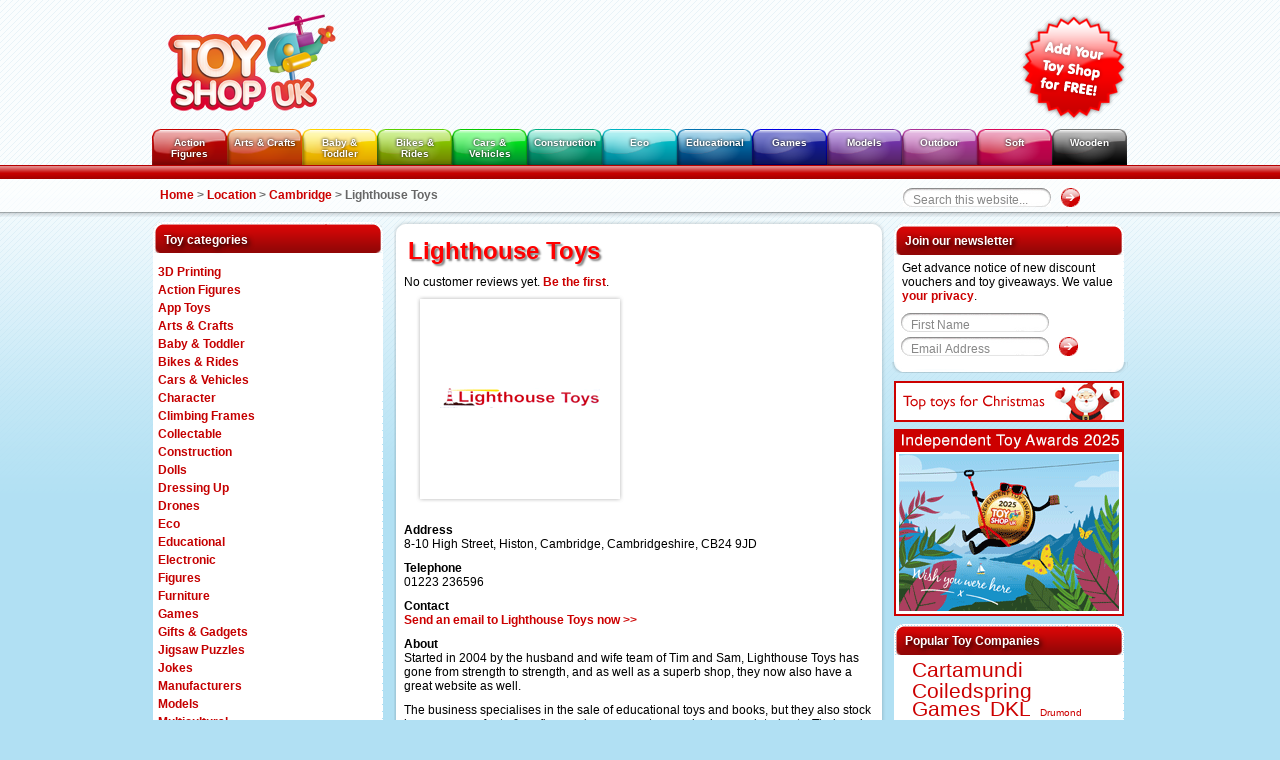

--- FILE ---
content_type: text/html; charset=ISO-8859-1
request_url: https://www.toyshopuk.co.uk/shops/cambridgeshire/cambridge/lighthouse-toys.php
body_size: 7120
content:
<!DOCTYPE html PUBLIC "-//W3C//DTD XHTML 1.0 Transitional//EN" "http://www.w3.org/TR/xhtml1/DTD/xhtml1-transitional.dtd">
<html xmlns="http://www.w3.org/1999/xhtml">
    <head>
        <meta http-equiv="Content-Type" content="text/html; charset=ISO-8859-1" />
        <title>Cambridge Toys - Lighthouse Toy Shop - Educational and Special Needs Toys, Cambridge</title>
                <meta name="description" content="Started in 2004 by a husband and wife team, Lighthouse Toys has gone from strength to strength - and as well as a superb shop they also have a great website too." />
                
        <link href="https://assets.toastpublishing.co.uk/css/styles.css" rel="stylesheet" type="text/css" />

                <link href="https://assets.toastpublishing.co.uk/css/tsuk.css" rel="stylesheet" type="text/css" />
        
                <link rel="shortcut icon" href="https://media.toastpublishing.co.uk/1-favicon.ico" />
        
                <!--[if gte IE 9]><!-->
        <link href="https://assets.toastpublishing.co.uk/css/styles-mobile.css" rel="stylesheet" type="text/css" media="screen"/>
        <meta name="viewport" content="width=device-width, initial-scale=1" />
        <!--<![endif]-->
        
        <!--[if lt IE 7.]>
                <script defer type="text/javascript" src="https://assets.toastpublishing.co.uk/javascript/pngfix.js"></script>
        <![endif]-->
        <!--[if lte IE 7]>
                        <link href="https://assets.toastpublishing.co.uk/css/styles_ie.css" rel="stylesheet" type="text/css" />
        <![endif]-->
                <script type="text/javascript" language="javascript" src="/cms/js/xmlhttp.js"></script>
                <script src="https://www.google.com/jsapi"></script>
        <script type="text/javascript">
            google.load("jquery", "1.6.1");
        </script>
        <script type="text/javascript" language="javascript" src="https://assets.toastpublishing.co.uk/javascript/general.js"></script>
        <script type="text/javascript" language="javascript" src="https://assets.toastpublishing.co.uk/javascript/otherjs.js"></script>
                <script type="text/javascript" src="https://assets.toastpublishing.co.uk/javascript/mobile.js?4"></script>
        
        <script type="text/javascript">
            google.setOnLoadCallback(function() {
                mqinit();
            });
        </script>
        
        <!--<![endif]-->
        
        
<link type="text/css" rel="stylesheet" href="https://assets.toastpublishing.co.uk/javascript/star-rating/jquery.rating.css" />
<script type="text/javascript" src="https://assets.toastpublishing.co.uk/javascript/star-rating/jquery.MetaData.js"></script>
<script type="text/javascript" src="https://assets.toastpublishing.co.uk/javascript/star-rating/jquery.rating.js"></script>        <script type="text/javascript">

  var _gaq = _gaq || [];
  _gaq.push(['_setAccount', 'UA-1479031-2']);
  _gaq.push(['_trackPageview']);

  (function() {
    var ga = document.createElement('script'); ga.type = 'text/javascript'; ga.async = true;
    ga.src = ('https:' == document.location.protocol ? 'https://ssl' : 'http://www') + '.google-analytics.com/ga.js';
    var s = document.getElementsByTagName('script')[0]; s.parentNode.insertBefore(ga, s);
  })();

</script>

                
        <script async src="//pagead2.googlesyndication.com/pagead/js/adsbygoogle.js"></script>
        <script>
          (adsbygoogle = window.adsbygoogle || []).push({
            google_ad_client: "ca-pub-3542775238001581",
            enable_page_level_ads: true
          });
        </script>
        
            </head>
    <body >
        <div class="centerColumn centerColumnTopHeader">
            <a href="https://www.toyshopuk.co.uk/" title="Toy Shop UK Logo">
                <img src="https://media.toastpublishing.co.uk/1-logo.png" alt="Toy Shop UK Logo" width="193" height="129" id="shopLogo" />
            </a>

            			<a href="https://www.toyshopuk.co.uk/reviews/nujig/" rel="nofollow" target="_self">
			
		</a>
	
            
    
            <a href="/benefits/" rel="nofollow" title="Add your toy shop to this directory">
                <img src="https://media.toastpublishing.co.uk/1-add-shop-header.png" alt="Add your toy shop to this directory"  id="addYourShop" />
            </a>
        </div>

        <div id="navBar" class="centerColumn">
	<ul>
				<li class="redTab">
			<a href="/figures/">Action Figures</a>
		</li>
					<li class="orangeTab">
			<a href="/educational/creative/">Arts &amp; Crafts</a>
		</li>
					<li class="yellowTab">
			<a href="/baby/">Baby &amp; Toddler</a>
		</li>
					<li class="lightGreenTab">
			<a href="/bikes-rides/">Bikes &amp; Rides</a>
		</li>
					<li class="mediumGreenTab">
			<a href="/vehicles/">Cars &amp; Vehicles</a>
		</li>
					<li class="turquoiseTab">
			<a href="/construction/">Construction</a>
		</li>
					<li class="lightBlueTab">
			<a href="/eco/">Eco</a>
		</li>
					<li class="mediumBlueTab">
			<a href="/educational/">Educational</a>
		</li>
					<li class="darkBlueTab">
			<a href="/puzzles/">Games</a>
		</li>
					<li class="purple1Tab">
			<a href="/models/">Models</a>
		</li>
					<li class="purple2Tab">
			<a href="/activity/">Outdoor</a>
		</li>
					<li class="pinkTab">
			<a href="/soft/">Soft</a>
		</li>
					<li class="blackTab">
			<a href="/wooden/">Wooden</a>
		</li>
			</ul>
</div>                    <div id="mobilemenu" style="position: fixed;">
    <div id="mobilemenuInner">
        <a href="/" class="home" title="Home" style="
            background-image:url('https://media.toastpublishing.co.uk/1-logo.png')!important;
            background-position:0 0;
            background-size:contain;
        "></a>
        <a href="#" class="search" title="Search"></a>
        <a href="#" class="showMenu" title="Show Menu"></a>
    </div>
</div>
<div id="mobilemenuDropdown">
    <div id="mobilemenuDropdownInner">
                    <ul>
                                                            <li><a href="/">Home</a></li>
                                                                                <li><a href="/about/">About</a></li>
                                                                                <li><a href="/shops/specialism.php">Categories</a></li>
                        <div id="mobile_categories">
                            <ul></ul>
                            <ul></ul>
                            <ul></ul>
                        </div>
                        </ul><ul>
                                                                                <li><a href="/brands/">Popular Suppliers</a></li>
                                                                                <li><a href="/licences/">Popular Licences</a></li>
                                                                                <li><a href="/shops/">Locations</a></li>
                                                                                <li><a href="/finder/">Toy Finder</a></li>
                                                                                                            <li><a href="/reviews/">Toy Reviews</a></li>
                                                                                                        <li><a href="/reference/">Reference</a></li>
                                                </ul>
            </div>
</div>                <div id="topBar" class="topBarRed">
	<div class="centerColumnNotTable">
		<div id="searchbox">
			<div class="roundedSearchContainer">

							<form action="/search-google.php" enctype="application/x-www-form-urlencoded">
				<div class="roundedSearchBox">
					<input type="text" name="q" class="roundedTextInput lightGreyText" value="Search this website..." onfocus="default_value('Search this website...', 'search_q');" onblur="default_value('Search this website...', 'search_q');" id="search_q" />
				</div>
				<input type="submit" class="roundedSubmit" value="" onclick="default_value('Search this website...', 'search_q');" />
				</form>
			
			</div><!-- End roundedSearchContainer -->
		</div>
		<div id="breadcrumbs">
		<strong>
																		<a href="/">Home</a>
					
										  <span>&gt;</span>
																				<a href="/shops/">Location</a>
					
										  <span>&gt;</span>
																				<a href="/shops/cambridgeshire/cambridge/">Cambridge </a>
					
										  <span>&gt;</span>
																				<span class="bcNolink">Lighthouse Toys</span>
					
														</strong>
		</div>
	 </div>
</div><script type="text/javascript" src="/assets/javascript/voucher_code.js"></script>
<script type="text/javascript" src="/assets/javascript/popunder.js"></script>

<div class="centerColumn">
	<!-- this extra div, "container" is to fix an irritiating  bug in firefox which messes up floats...-->
	<div id="container">
		<div id="leftColumn">

	<!-- Vertical navigation Panel-->
	<div class="sidebarPanelItem">
	<h3>Toy categories</h3>
	<div id="verticalNav">
	<ul>
					<li class="noSubCats">
			<a href="/cat/3d/" class="mainLink">
				3D Printing
			</a>

			
			</li>
					<li class="noSubCats">
			<a href="/figures/" class="mainLink">
				Action Figures
			</a>

			
			</li>
					<li class="noSubCats">
			<a href="/apps/" class="mainLink">
				App Toys
			</a>

			
			</li>
					<li class="noSubCats">
			<a href="/educational/creative/" class="mainLink">
				Arts &amp; Crafts
			</a>

			
			</li>
					<li class="noSubCats">
			<a href="/baby/" class="mainLink">
				Baby &amp; Toddler
			</a>

			
			</li>
					<li class="noSubCats">
			<a href="/bikes-rides/" class="mainLink">
				Bikes &amp; Rides
			</a>

			
			</li>
					<li class="noSubCats">
			<a href="/vehicles/" class="mainLink">
				Cars &amp; Vehicles
			</a>

			
			</li>
					<li class="noSubCats">
			<a href="/character/" class="mainLink">
				Character
			</a>

			
			</li>
					<li class="noSubCats">
			<a href="/activity/climbing/" class="mainLink">
				Climbing Frames
			</a>

			
			</li>
					<li class="noSubCats">
			<a href="/collectable/" class="mainLink">
				Collectable
			</a>

			
			</li>
					<li class="noSubCats">
			<a href="/construction/" class="mainLink">
				Construction
			</a>

			
			</li>
					<li class="noSubCats">
			<a href="/dolls/" class="mainLink">
				Dolls
			</a>

			
			</li>
					<li class="noSubCats">
			<a href="/dressing/" class="mainLink">
				Dressing Up
			</a>

			
			</li>
					<li class="noSubCats">
			<a href="/vehicles/quadcopters/" class="mainLink">
				Drones
			</a>

			
			</li>
					<li class="noSubCats">
			<a href="/eco/" class="mainLink">
				Eco
			</a>

			
			</li>
					<li class="noSubCats">
			<a href="/educational/" class="mainLink">
				Educational
			</a>

			
			</li>
					<li class="noSubCats">
			<a href="/electronic/" class="mainLink">
				Electronic
			</a>

			
			</li>
					<li class="noSubCats">
			<a href="/toy-figures/" class="mainLink">
				Figures
			</a>

			
			</li>
					<li class="noSubCats">
			<a href="/furniture/" class="mainLink">
				Furniture
			</a>

			
			</li>
					<li class="noSubCats">
			<a href="/puzzles/" class="mainLink">
				Games
			</a>

			
			</li>
					<li class="noSubCats">
			<a href="/gifts/" class="mainLink">
				Gifts &amp; Gadgets
			</a>

			
			</li>
					<li class="noSubCats">
			<a href="/puzzles/jigsaws/" class="mainLink">
				Jigsaw Puzzles
			</a>

			
			</li>
					<li class="noSubCats">
			<a href="/cat/jokes/" class="mainLink">
				Jokes
			</a>

			
			</li>
					<li class="noSubCats">
			<a href="/cat/manufacturers/" class="mainLink">
				Manufacturers
			</a>

			
			</li>
					<li class="noSubCats">
			<a href="/models/" class="mainLink">
				Models
			</a>

			
			</li>
					<li class="noSubCats">
			<a href="/cat/multicultural/" class="mainLink">
				Multicultural
			</a>

			
			</li>
					<li class="noSubCats">
			<a href="/educational/musical/" class="mainLink">
				Musical
			</a>

			
			</li>
					<li class="noSubCats">
			<a href="/cat/nursery/" class="mainLink">
				Nursery
			</a>

			
			</li>
					<li class="noSubCats">
			<a href="/activity/" class="mainLink">
				Outdoor
			</a>

			
			</li>
					<li class="noSubCats">
			<a href="/gifts/party-bags/" class="mainLink">
				Party
			</a>

			
			</li>
					<li class="noSubCats">
			<a href="/personalised/" class="mainLink">
				Personalised
			</a>

			
			</li>
					<li class="noSubCats">
			<a href="/gifts/pocket-money/" class="mainLink">
				Pocket Money
			</a>

			
			</li>
					<li class="noSubCats">
			<a href="/cat/pr/" class="mainLink">
				PR Agencies
			</a>

			
			</li>
					<li class="noSubCats">
			<a href="/electronic/rc/" class="mainLink">
				Radio Controlled
			</a>

			
			</li>
					<li class="noSubCats">
			<a href="/cat/role-play/" class="mainLink">
				Role Play
			</a>

			
			</li>
					<li class="noSubCats">
			<a href="/educational/science/" class="mainLink">
				Science
			</a>

			
			</li>
					<li class="noSubCats">
			<a href="/cat/used/" class="mainLink">
				Second Hand
			</a>

			
			</li>
					<li class="noSubCats">
			<a href="/activity/sledges-toboggans/" class="mainLink">
				Sledges
			</a>

			
			</li>
					<li class="noSubCats">
			<a href="/soft/" class="mainLink">
				Soft
			</a>

			
			</li>
					<li class="noSubCats">
			<a href="/special/" class="mainLink">
				Special Needs
			</a>

			
			</li>
					<li class="noSubCats">
			<a href="/cat/tablets/" class="mainLink">
				Tablets
			</a>

			
			</li>
					<li class="noSubCats">
			<a href="/activity/trampolines/" class="mainLink">
				Trampolines
			</a>

			
			</li>
					<li class="noSubCats">
			<a href="/vintage/" class="mainLink">
				Vintage
			</a>

			
			</li>
					<li class="noSubCats">
			<a href="/wholesalers/" class="mainLink">
				Wholesalers
			</a>

			
			</li>
					<li class="noSubCats">
			<a href="/wooden/" class="mainLink">
				Wooden
			</a>

			
			</li>
			</ul>
	</div>
	</div>
	<div class="sidebarPanelItemFooter"></div>


                                                                                                                            </div>	</div>
	<div id="containerColumn">
	<!-- This is the container for the centre and right hand columns -->

	<div id="leftHandPanelSub">


		<div id="subPageHeader"></div>
	  <div itemscope itemtype="http://schema.org/LocalBusiness" id="subPageContainer">
			<h1 itemprop="name">Lighthouse Toys</h1>


		                                                    <p>No customer reviews yet. <a href="#comment-form"><strong>Be the first</strong></a>.</p>
                                        

										

			

									<div class="adlogo-wrapper">
				<div class="adlogo-ad">
					
	<script type="text/javascript"><!--
google_ad_client = "ca-pub-3542775238001581";
/* MAIN-Square-200-200 */
google_ad_slot = "4130063749";
google_ad_width = 200;
google_ad_height = 200;
//-->
</script>
<script type="text/javascript" src="https://pagead2.googlesyndication.com/pagead/show_ads.js">
</script>
				</div>
				<div class="adlogo-logo">
				<img src="/images/shop/124/lighthouse-toys-cambridge.gif" alt="Lighthouse Toys Logo"  height="180" width="180" class="autoborder_180 photo" />
				</div>
				<div style="clear:both;"></div>
			</div>
			

			

			<p  style="clear:none; width:auto;"><strong>
									Address
								<br />
				</strong>

                <span itemprop="address" itemscope itemtype="http://schema.org/PostalAddress" class="adr">
                                            <span itemprop="streetAddress" class="street-address">8-10 High Street, Histon</span>, <span itemprop="addressLocality" class="locality">Cambridge</span>, <span itemprop="addressRegion" class="region">Cambridgeshire</span>, <span itemprop="postalCode">CB24 9JD</span>                                    </span>
			</p>



						<p  style="clear:none; width:auto;"><strong>Telephone<br /></strong>
				<span itemprop="telephone" class="tel">01223 236596</span>
			</p>
			
									<p  style="clear:none; width:auto;"><strong>Contact</strong><br />
				<a href="/contact-shop.php?id=124" rel="nofollow">
					<strong>Send an email to Lighthouse Toys now &gt;&gt;</strong>
				</a>
			</p>
						
                                        

			
			<h5>About</h5>
			<p>Started in 2004 by the husband and wife team of Tim and Sam, Lighthouse Toys has gone from strength to strength, and as well as a superb shop, they now also have a great website as well. </p><p>The business specialises in the sale of educational toys and books, but they also stock huge ranges of arts & crafts, puzzles, games, toys and science related sets. Their main toy buyer is a teacher who has specialised in children with special needs, and this experience is reflected in some of the superb educational toy ranges. All age groups are catered for, and the adults have a great selection of jigsaws and games.</p><p>The ranges of brands that are stocked are almost endless. Galt, Magformers, Zometool, Engino, Bigjigs, Gibsons, Games, Orchard Toys, Sylvanian Families, Brookite and John Adams are some of the best known, but there are many more as well. If you are visiting their shop you can be sure of personal service and advice by staff that are well trained and knowledgeable in specific areas.</p><p>Their website is easy to use and all items are accompanied by detailed descriptions and prices. They aim to dispatch all orders within a day of receipt. If you need baby toys, construction sets, soft toys, wooden toys and train sets or even special needs toys, Lighthouse Toys are sure to have everything you need.</p>

			
			<p>
				<strong>
									Lighthouse Toys is
											a
						<a href="/shops/cambridgeshire/cambridge/"><strong>Cambridge</strong> toy shop</a>
					                                                                        that specialises in <a href="/special/">special needs toys</a>.
                                            				                    
				</strong>
			</p>

                            <!-- opening times -->
                
            

							<hr class="inline_hr" />
				<!--<h5>This Cambridge toy shop stocks products from the following suppliers:</h5>-->
				<h5>Favourite suppliers</h5>
				<p>
				
										    <a href="/brands/dkl/" title="DKL Toys">
					                    <img src="https://media.toastpublishing.co.uk/supplierthumb_1263.gif" alt="DKL"  class="info_logo" />
										    </a>
									
										    <a href="/brands/kosmos/" title="Thames & Kosmos Toys">
					                    <img src="https://media.toastpublishing.co.uk/supplierthumb_1335.gif" alt="Thames & Kosmos"  class="info_logo" />
										    </a>
									
										    <a href="/brands/magformers/" title="Magformers ">
					                    <img src="https://media.toastpublishing.co.uk/supplierthumb_1773.gif" alt="Magformers"  class="info_logo" />
										    </a>
													</p>
			

			

			
			

			
			
            

			

            
	<div style="margin:10px 0 0 10px">
		<script type="text/javascript"><!--
google_ad_client = "ca-pub-3542775238001581";
/* MAIN_HORIZONTAL */
google_ad_slot = "6544931176";
google_ad_width = 468;
google_ad_height = 60;
//-->
</script>
<script type="text/javascript" src="https://pagead2.googlesyndication.com/pagead/show_ads.js">
</script>
	</div>

                                                <div style="clear: both;"></div>
                    <div class="review-wrapper hreview" id="comment-form">
	<p class="review-title">Review Lighthouse Toys</p>


	
	<form action="" method="post" id="shop-review-comment">
	<input type="hidden" name="return" value="/shops/cambridgeshire/cambridge/lighthouse-toys.php#comment-form" />
	<input type="hidden" name="id" value="124" />
	<label for="review-name">Your Name</label>
	<input type="text" name="newreview[name]" id="review-name" value="" />

	<label for="email">Your Email</label>
	<input type="text" name="newreview[email]" id="email" value="" />

	<label>Score (<span class="rating"><span class="worst">1</span> - <span class="best">5</span></span>)</label>
	<input  name="newreview[score]" type="radio" class="star" value="1" title="1" />
	<input  name="newreview[score]" type="radio" class="star" value="2" title="2" />
	<input  name="newreview[score]" type="radio" class="star" value="3" title="3" />
	<input  name="newreview[score]" type="radio" class="star" value="4" title="4" />
	<input  name="newreview[score]" type="radio" class="star" value="5" title="5" />

	<label for="review-title">Review title</label>
	<input name="newreview[title]" type="text" id="review-title" value="" />

	<label for="review-review">Review</label>
	<textarea name="newreview[comment]" id="review-review"></textarea>


	<label for="terms">Terms <a href="#" onclick="window.open('/shops/reviews/'); return false;">(?)</a></label>
    <input id="terms" type="checkbox" value="Yes" name="newreview[terms]"  />
        
	<label for="shop-review-comment-submit"></label>
	<input name="submit" type="submit" value="Submit" id="shop-review-comment-submit" />

	</form>
	<div class="clear"></div>
    <p>Please confirm you have read our <a href="/shops/reviews/" target="_blank">Terms &amp; Conditions</a> by ticking the checkbox above.</p>


</div>                            

			<div style="clear:both"></div>
      </div>
		<div id="subPageFooter"></div>

	</div>
	<!-- Right hand column -->
	<div id="righttHandPanel">
                                                            	<!-- Newsletter panel -->
	<!-- google_ad_section_start(weight=ignore) -->	
	<div class="sidebarPanelItem content_boxes newsletter">
		<h3>Join our newsletter</h3>
		<p class="panelParagraph">Get advance notice of new discount vouchers and toy giveaways. We value <a href="/privacy/">your privacy</a>.</p>
		<div class="roundedSearchContainer">
			<form action="/newsletter.php" method="post">
			<div class="roundedSearchBox">
				<input id="nl_name" onblur="default_value('First Name', 'nl_name');" onclick="default_value('First Name', 'nl_name');" type="text" name="name" class="roundedTextInput lightGreyText" value="First Name" />
			</div>
			<div class="textSubmitContainer">
				<div class="roundedSearchBox">
					<input id="nl_email" onblur="default_value('Email Address', 'nl_email');" onclick="default_value('Email Address', 'nl_email');" type="text" name="email" class="roundedTextInput lightGreyText" value="Email Address" />
				</div>
				<input type="submit" class="roundedSubmit" value="" />
			</div>
			</form>
		</div><!-- End roundedSearchContainer -->
	</div>
	<div class="sidebarPanelItemFooter"></div>
	<!-- google_ad_section_end -->
                                                            <!-- google_ad_section_start(weight=ignore) -->	
<div id="content_boxes adverts">
		
		
						<a href="/awards/christmas-predictions.php"  target="_self" onclick="window.open('/banner_click.php?id=11&url=%2Fshops%2Fcambridgeshire%2Fcambridge%2Flighthouse-toys.php', '_self'); return false;">
				<img src="https://media.toastpublishing.co.uk/sidebar_11.gif?1768996510" alt="Top Christmas Toys for 2025"  width="230" class="single-image" />
			</a>
				
		
		
						<a href="/ita/"  target="_self" onclick="window.open('/banner_click.php?id=176&url=%2Fshops%2Fcambridgeshire%2Fcambridge%2Flighthouse-toys.php', '_self'); return false;">
				<img src="https://media.toastpublishing.co.uk/sidebar_176.gif?1768996510" alt="The 2025 Independent Toy Awards"  width="230" class="single-image" />
			</a>
				
</div>
<!-- google_ad_section_end -->                                                            	<!-- google_ad_section_start(weight=ignore) -->	
		<!-- google_ad_section_end -->
                                                            	        <!-- Featured supplier Panel -->
        <div class="sidebarPanelItem content_boxes popular_suppliers">
            <h3>Popular Toy Companies</h3>
            <div class="tagCloud tagCloudSidebar">
                <p>
                    <a href="/brands/cartamundi/" class="tagSize7" title="Cartamundi">Cartamundi</a>&nbsp;&nbsp;
<a href="/brands/coiledspring/" class="tagSize7" title="Coiledspring Games">Coiledspring Games</a>&nbsp;&nbsp;
<a href="/brands/dkl/" class="tagSize7" title="DKL">DKL</a>&nbsp;&nbsp;
<a href="/brands/drumond-park/" class="tagSize1" title="Drumond Park">Drumond Park</a>&nbsp;&nbsp;
<a href="/brands/enesco/" class="tagSize7" title="Enesco">Enesco</a>&nbsp;&nbsp;
<a href="/brands/golden-bear/" class="tagSize3" title="Golden Bear">Golden Bear</a>&nbsp;&nbsp;
<a href="/brands/hape/" class="tagSize3" title="Hape">Hape</a>&nbsp;&nbsp;
<a href="/brands/hue/" class="tagSize5" title="HUE Animation">HUE Animation</a>&nbsp;&nbsp;
<a href="/brands/john-adams/" class="tagSize5" title="John Adams">John Adams</a>&nbsp;&nbsp;
<a href="/brands/kosmos/" class="tagSize7" title="Thames & Kosmos">Thames & Kosmos</a>&nbsp;&nbsp;
<a href="/brands/magformers/" class="tagSize7" title="Magformers">Magformers</a>&nbsp;&nbsp;
<a href="/brands/tactic/" class="tagSize6" title="Tactic">Tactic</a>&nbsp;&nbsp;
<a href="/brands/toyrific/" class="tagSize5" title="Toyrific Toys">Toyrific Toys</a>&nbsp;&nbsp;
<a href="/brands/vtech/" class="tagSize7" title="VTech">VTech</a>&nbsp;&nbsp;
<a href="/brands/zinc/" class="tagSize7" title="Zinc">Zinc</a>
                </p>
                <p class="tagMore"><a href="/brands/">View all Suppliers >></a></p>
            </div>
        </div>
        <div class="sidebarPanelItemFooter"></div>
	                                                            	        <!-- Featured supplier Panel -->
        <div class="sidebarPanelItem content_boxes popular_licenses">
            <h3>Popular Shows and Characters</h3>
            <div class="tagCloud tagCloudSidebar">
                <p>
                    <a href="/brands/ben-and-holly/" class="tagSize4" title="Ben and Holly Toys">Ben and Holly</a>&nbsp;&nbsp;
<a href="/brands/dinosaur-train/" class="tagSize3" title="Dinosaur Train Toys">Dinosaur Train</a>&nbsp;&nbsp;
<a href="/brands/frozen/" class="tagSize4" title="Frozen Toys">Frozen</a>&nbsp;&nbsp;
<a href="/brands/little-charley-bear/" class="tagSize5" title="Little Charley Bear Toys">Little Charley Bear</a>&nbsp;&nbsp;
<a href="/brands/little-princess/" class="tagSize3" title="Little Princess Toys">Little Princess</a>&nbsp;&nbsp;
<a href="/brands/minecraft/" class="tagSize4" title="Minecraft Toys">Minecraft</a>&nbsp;&nbsp;
<a href="/brands/minions/" class="tagSize7" title="Minions Toys">Minions</a>&nbsp;&nbsp;
<a href="/brands/mrmen/" class="tagSize1" title="Mr Men & Little Miss Toys">Mr Men & Little Miss</a>&nbsp;&nbsp;
<a href="/brands/octonauts/" class="tagSize2" title="Octonauts Toys">Octonauts</a>&nbsp;&nbsp;
<a href="/brands/paw/" class="tagSize7" title="Paw Patrol Toys">Paw Patrol</a>&nbsp;&nbsp;
<a href="/brands/peter-rabbit/" class="tagSize1" title="Peter Rabbit Toys">Peter Rabbit</a>&nbsp;&nbsp;
<a href="/brands/rah-rah/" class="tagSize4" title="Raa Raa the Noisy Lion Toys">Raa Raa the Noisy Lion</a>&nbsp;&nbsp;
<a href="/brands/shopkins/" class="tagSize5" title="Shopkins Toys">Shopkins</a>&nbsp;&nbsp;
<a href="/brands/team-umizoomi/" class="tagSize4" title="Team Umizoomi Toys">Team Umizoomi</a>&nbsp;&nbsp;
<a href="/brands/timmy-time/" class="tagSize1" title="Timmy Time Toys">Timmy Time</a>&nbsp;&nbsp;
<a href="/brands/tmnt/" class="tagSize2" title="Teenage Mutant Ninja Turtles Toys">Teenage Mutant Ninja Turtles</a>&nbsp;&nbsp;
<a href="/brands/treefutom/" class="tagSize1" title="Tree Fu Tom Toys">Tree Fu Tom</a>&nbsp;&nbsp;
<a href="/brands/uki/" class="tagSize1" title="Uki Toys">Uki</a>&nbsp;&nbsp;
<a href="/brands/woolly/" class="tagSize1" title="Woolly and Tig Toys">Woolly and Tig</a>&nbsp;&nbsp;
<a href="/brands/zack/" class="tagSize4" title="Zack & Quack Toys">Zack & Quack</a>
                </p>
                <p class="tagMore"><a href="/licences/">View all Licences >></a></p>
            </div>
        </div>
        <div class="sidebarPanelItemFooter"></div>
	                        	</div>
</div><!-- google_ad_section_start(weight=ignore) -->
<!-- footer -->
<div id="footer">

    <div id="toastLink">
                <a href="/">Home</a>
         |                 <a href="/ita/">Independent Toy Awards</a>
         |                 <a href="/about/">About</a>
         |                 <a href="/shops/featured/">Shops</a>
         |                 <a href="/shops/">Locations</a>
         |                 <a href="/reference/">Reference</a>
         |                 <a href="/reviews/">Reviews</a>
         |                 <a href="/awards/christmas-predictions.php">Top Christmas Toys</a>
                        <div id="toastSocialLink">
                        <a href="https://twitter.com/toyshopuk"><img src="/assets/gfx/twitter_footer.png" alt="Twitter" width="28" height="28"/></a>
                                    <a href="https://www.facebook.com/toyshopukdirectory"><img src="/assets/gfx/facebook_footer.png" alt="Twitter" width="28" height="28"/></a>
                                    <a href="http://www.linkedin.com/company/toast-publishing"><img src="/assets/gfx/linked_footer.png" alt="Twitter" width="28" height="28"/></a>
                    </div>
    </div>

    

</div>
<div id="footerFooter"></div>
</div>
<!-- google_ad_section_end -->

<script defer src="https://static.cloudflareinsights.com/beacon.min.js/vcd15cbe7772f49c399c6a5babf22c1241717689176015" integrity="sha512-ZpsOmlRQV6y907TI0dKBHq9Md29nnaEIPlkf84rnaERnq6zvWvPUqr2ft8M1aS28oN72PdrCzSjY4U6VaAw1EQ==" data-cf-beacon='{"version":"2024.11.0","token":"50d00b59ee5840ddaaabf1b6be101525","r":1,"server_timing":{"name":{"cfCacheStatus":true,"cfEdge":true,"cfExtPri":true,"cfL4":true,"cfOrigin":true,"cfSpeedBrain":true},"location_startswith":null}}' crossorigin="anonymous"></script>
</body>
</html>

<!-- code and DB queries executed in  seconds -->

--- FILE ---
content_type: text/html; charset=utf-8
request_url: https://www.google.com/recaptcha/api2/aframe
body_size: 134
content:
<!DOCTYPE HTML><html><head><meta http-equiv="content-type" content="text/html; charset=UTF-8"></head><body><script nonce="J27LiMG1rXwV83ru6PyXqA">/** Anti-fraud and anti-abuse applications only. See google.com/recaptcha */ try{var clients={'sodar':'https://pagead2.googlesyndication.com/pagead/sodar?'};window.addEventListener("message",function(a){try{if(a.source===window.parent){var b=JSON.parse(a.data);var c=clients[b['id']];if(c){var d=document.createElement('img');d.src=c+b['params']+'&rc='+(localStorage.getItem("rc::a")?sessionStorage.getItem("rc::b"):"");window.document.body.appendChild(d);sessionStorage.setItem("rc::e",parseInt(sessionStorage.getItem("rc::e")||0)+1);localStorage.setItem("rc::h",'1768996911386');}}}catch(b){}});window.parent.postMessage("_grecaptcha_ready", "*");}catch(b){}</script></body></html>

--- FILE ---
content_type: text/css
request_url: https://assets.toastpublishing.co.uk/css/styles.css
body_size: 6881
content:
/* CSS Document */

/* no list-markers by default, since lists are used more often for semantics */
ul,ol {
    list-style:none;
}


/* avoid browser default inconsistent heading font-sizes */
/* and pre/code too */
h1,h2,h3,h4,h5,h6,pre,code {
    font-size:1em;
}

/* remove the inconsistent (among browsers) default ul,ol padding or margin  */
/* the default spacing on headings does not match nor align with
   normal interline spacing at all, so let's get rid of it. */
/* zero out the spacing around pre, form, body, html, p, blockquote as well */
/* form elements are oddly inconsistent, and not quite CSS emulatable. */
/*  nonetheless strip their margin and padding as well */
ul,ol,li,h1,h2,h3,h4,h5,h6,pre,form,body,html,p,blockquote,fieldset,input{
    margin:0; padding:0;
}

/* whoever thought blue linked image borders were a good idea? */
a img,:link img,:visited img {
    border:none;
}

/* de-italicize address */
address {
    font-style:normal;
}
input, textarea {
    margin: 0px;
}

/* Main styling stuff */

body{
    background-repeat:repeat-x;
    font-family:Arial, Helvetica, sans-serif;
    font-size: 0.75em;
}

a{
    text-decoration: none;
}
a:hover{
    text-decoration: underline;
}
.centerColumn{
    width:976px;
    margin: auto;
    /*
            this display table declaration literally randomly causes firefox to
            screw up floats, refresh the page, then they go, very very annoyinh...
            display: table;
    */

    clear:both;
}
.container{
    width:960px;
}
.centerColumnNotTable{
    width:960px;
    margin: auto;
    clear:both;
}
#shopLogo{
    float: left;
}
#addYourShop{
    float: right;
    margin-top: 13px;
}
#topBar{
    clear:both;
    background-repeat:repeat-x;
    height: 52px;
    width: 100%;
}
#breadcrumbs{
    margin-top: 23px;
    color: #676767;
    margin-left: 0px;
    /*	width: 100%; */
    float: left;
}


/* navigation styles */

#navBar ul{
    list-style:none;
    margin-left: 0;
    padding-left: 0;
}
#navBar li{
    margin-left: 0;
    padding-left: 0;
    display: block;
    float: left;
    width: 75px;
    height: 36px;
    overflow:hidden;
    color: white;
    text-shadow: black 0px 0px 3px;
    text-align: center;
    background-repeat:no-repeat;

}
#navBar a{
    font-size: 0.85em;
    margin: 4px;
    margin-top: 8px;
    display: block;
    color: white;
    text-decoration: none;
    font-weight:bold;
    min-height: 24px;
}
#navBar a:hover{
    text-decoration: underline;
}
.redTab{
    background-image:url(../gfx/tabs/redTab.png);
}
.orangeTab{
    background-image:url(../gfx/tabs/orangeTab.png);
}
.yellowTab{
    background-image:url(../gfx/tabs/yellowTab.png);
}
.lightGreenTab{
    background-image:url(../gfx/tabs/lightGreenTab.png);

}
.mediumGreenTab{
    background-image:url(../gfx/tabs/mediumGreenTab.png);

}
.turquoiseTab{
    background-image:url(../gfx/tabs/turquoiseTab.png);
}
.lightBlueTab{
    background-image:url(../gfx/tabs/lightBlueTab.png);
}
.mediumBlueTab{
    background-image:url(../gfx/tabs/mediumBlueTab.png);
}
.darkBlueTab{
    background-image:url(../gfx/tabs/darkBlueTab.png);
}
.purple1Tab{
    background-image:url(../gfx/tabs/purpleTab1.png);
}
.purple2Tab{
    background-image:url(../gfx/tabs/purpleTab2.png);
}
.pinkTab{
    background-image:url(../gfx/tabs/pinkTab.png);
}
.blackTab{
    background-image:url(../gfx/tabs/blackTab.png);
}
/* form stuff */
#mainSearch{
    float: right;
    margin-top: 18px;
    width: 275px;
}
#mainSearch img{
    margin-top: 1px;
    display: block;
    float: left;
}

#submit{
    display: block;
    float: left;
    margin-top: 2px;
    float: left;
}


#searchField{
    margin-top: 1px;
    margin-left: 1px;
    margin-right: 3px;
    padding: 0px;
    font-size: 0.9em;
    background: none;
    width: 126px;
    height: 16px;
    border: none;
    color: #999999;
    background-image:url(../gfx/form1Backg.gif);
    background-repeat:no-repeat;
    background-position: top;
    background-color: white;
    padding-top: 6px;
    padding-left: 9px;
    padding-right: 15px;
    display: block;
    float: left;
}

#searchField:focus{
    color: #000000;
    background-image:url(../gfx/form1Backg.gif);
    background-repeat:no-repeat;
    background-position: -1px -27px;
}

.style5 {
    color:#000;
}

#recaptcha_widget_div {
    margin-left:10px;
}

.form_errors {
    color:red;
}
.form_errors ul {
    margin:0.5em 0 0 2em;
    list-style-type:disc;
}

/* Competitions */

.competition_wrapper {
    position:relative;
    margin-top:10px;
}
.competition_winme {
    position:absolute;
    top:0;
    left:10px;
}



/* main column setup */

#leftColumn{
    width: 236px;
    margin-top: 2px;
    float: left;
}
#leftColumn a{
    font-weight: bold;
}



#verticalNav{
    padding-bottom:1px;


    padding-top: 5px;
}

.mainLink{
    margin-left: 8px;
}
.mainLink2{
    margin-left: 21px;
    display: block;
}
.mainLink3{
    margin-left: 31px;
    display: block;
}
.subCats{
    margin-left: 8px;
    margin-bottom: 9px;
}
.subCatsEnd{
    margin-left: 8px;
}
.subCats ul{
    float: left;
    clear: left;
    margin-left: 8px;
}
.subCats li{
    margin-left: 0;
    padding-left: 0;
    display: inline;

}
.subCats a{
    color: #333333;
    font-size: 0.8em;
}


.subCatsEnd ul{
    float: left;
    clear: left;
    margin-left: 8px;
}
.subCatsEnd li{
    margin-left: 0;
    padding-left: 0;
    display: inline;

}
.subCatsEnd a{
    color: #333333;
    font-size: 0.8em;

}

/* Sub category sub page styles */
.breadCrumbLink{
    color: #555555;
}

.subCatsSub{
    margin-left: 8px;
    margin-bottom: 9px;
}
.subCatsSubEnd{
    margin-left: 8px;
    margin-left: 11px;
}

.subCatsSubEnd ul{
    float: left;
    clear: left;
    margin-left: 8px;
}
.subCatsSubEnd li{
    margin-left: 0;
    padding-left: 0;
    display: block;
    margin-top: 2px;

}
.subCatsSubEnd a{
    color: #333333;
    font-size: 0.8em;
    margin-left: 12px;
}

.subCatsSubEnd ul{
    float: left;
    clear: left;
    margin-left: 8px;
}
.subCatsSubEnd li{
    margin-left: 0;
    padding-left: 0;
}
.subCatsSubEnd a{
    color: gray;
    font-size: 0.8em;

}




.subCatsSubEndLevel2{
    margin-left: 38px;
}
.subCatsSubEndLevel2 ul{
    float: left;
    clear: left;
    margin-left: 8px;
}
.subCatsSubEndLevel2 li{
    margin-left: 0;
    padding-left: 0;
    display: block;
    margin-top: 2px;

}
.subCatsSubEndLevel2 a{
    color: #333333;
    font-size: 0.8em;
    margin-left: 12px;
}

.subCatsSubEndLevel2 ul{
    float: left;
    clear: left;
    margin-left: 8px;
}
.subCatsSubEndLevel2 li{
    margin-left: 0;
    padding-left: 0;
}
.subCatsSubEndLevel2 a{
    color: gray;
    font-size: 0.8em;

}




.subCatsSubEndLevel3{
    margin-left: 38px;
}
.subCatsSubEndLevel3 ul{
    float: left;
    clear: left;
    margin-left: 8px;
}
.subCatsSubEndLevel3 li{
    margin-left: 0;
    padding-left: 0;
    display: block;
    margin-top: 2px;

}
.subCatsSubEndLevel3 a{
    color: #333333;
    font-size: 0.8em;
    margin-left: 12px;
}

.subCatsSubEndLevel3 ul{
    float: left;
    clear: left;
    margin-left: 8px;
}
.subCatsSubEndLevel3 li{
    margin-left: 0;
    padding-left: 0;
}
.subCatsSubEndLevel3 a{
    color: gray;
    font-size: 0.8em;

}







#leftColumn h3{
    height: 21px;
    color: white;
    font-size: 12px;
    font-weight: bold;
    padding-top: 14px;
    padding-left: 14px;
    text-shadow: black 2px 2px 5px;
}

.dropDown{
    display: table;
    width: 180px;
    margin-top: 3px;
    margin-left: 8px;
}

/*  Main container styles */

#containerColumn{
    float: right;
    width:736px;
    margin-top: 2px;
}

#leftHandPanel{
    width: 390px;
    float: left;
}
#leftHandPanelSub{
    /* width: 390px; */
    float: left;
    margin-top: -2px;
}
#righttHandPanel{
    width: 235px;
    float: right;
    margin-top: 2px;
}

/* feature panel */

#frontPageHeadlinePanel{
    width: 498px;
}

#featurepanel{
    float: left;
    width:292px;
}
#featurepanel-top {
    margin:0;
    width:292px;
    height:182px;
    padding-top:11px;
    background:transparent url(../gfx/home_mainbox_top.png) no-repeat scroll top left;
    text-align:center;
    position:relative; /* For the "Win me" star if needed */
}
#featurepanel-top .productimage {
    margin-top:0;
}
#featurepanel-lower {
    background:transparent url(../gfx/home_mainbox_lower.png) repeat-y scroll top left;
    padding:11px 26px 11px 22px ;
    width:244px;
    text-align:center;
}
#featurepanel-lower h2 {
    font-size:1.25em;
    line-height:150%;
    font-weight:normal;
}
#featurepanel-lower a:link, #featurepanel-lower a:visited, #featurepanel-lower a:hover, #featurepanel-lower a:active {
    text-decoration:none;
    font-weight:bold;
}
#featurepanel-lower a:hover {
    text-decoration:underline;
}
#featurepanel-bottom {
    background:transparent url(../gfx/home_mainbox_bottom.png) no-repeat scroll top left;
    width:292px;
    height:12px;
}

#homePageHeadlineText{
    width: 206px;
    min-height: 290px;

    float: right;
    background-image: url(../gfx/sidePanelTop.png);
    background-repeat: no-repeat;

}

#homePageHeadlineInner{
    margin-top: 10px;
}


#homePageHeadlineInner h1{
    margin: 10px;
    margin-top: 15px;
    margin-bottom: 5px;
    color: red;
    text-shadow: black 0px 0px 1px;
    font-size: 23px;
    font-weight: bold;

}

#homePageHeadlineInner p{
    margin: 10px;

}
#homepageHeadlineFooter{
    background-image: url(../gfx/sidePanelBottom.png);
    background-position: bottom;
    background-repeat: no-repeat;
    height: 12px;
    float: right;
    width: 206px;
    clear: right;
}

.centreBox{
    clear:both;
    width: 490px;
    margin-left: 2px;


}

.centreBox p{
    margin: 5px 10px 5px 10px;
}

.centreBox a, #homePageHeadlineText a{
    font-weight: bold;
}


/* subPage container */
#subPageContainer{
    clear:both;
    width: 492px;
    background-image: url(../gfx/subPageBackg_new.png);
    margin-left: 2px;
    padding-bottom:1px;
}
p.clear {
    clear:both;
}

#subPageContainer address{
    margin-left: 10px;
    display:inline;
}

#subPageContainer dl{
    margin-left: 15px;
}
#subPageContainer dt{
    font-weight: bold;
}

#subPageHeader {
    clear:both;
    width:492px;
    height:20px;
    background-image: url(../gfx/subPageHeader.png);
    background-repeat: no-repeat;
    margin-left:2px;
}
#subPageFooter, .subPageFooter, .centreBoxFooter {
    clear:both;
    background-image: url(../gfx/subPageFooter.png);
    width: 492px;
    height: 12px;
    background-repeat: no-repeat;
    margin-left: 2px;

}


.dlLink{
    color: gray;
}

#tagLine{
    clear: both;
}


#subPageContainer p{
    margin-left: 10px;
    margin-top: 10px;
    margin-right:10px;
}

#subPageContainer img.mainImage {
    margin: 10px;
    float:left;
}

#subPageContainer h1{
    color: red;
    font-size: 24px;
    font-weight: bold;
    padding-top: 0px;
    padding-left: 14px;
    text-shadow: gray 2px 2px 2px;
}



#findShopsLinks{
    text-align: center;
}

.centreBox h3{
    background-repeat:no-repeat;
    height: 21px;
    color: white;
    font-size: 12px;
    font-weight: bold;
    padding-top: 17px;
    padding-left: 14px;
    text-shadow: black 2px 2px 5px;
}

.centreBoxFooter{
    margin-top: -5px;

}


/*featured shops */
.shopCaption{
    width: 67px;
    clear: left;
    text-align: center;
}


/* USEFUL LINKS PANEL */

.usefulLinks a{
    float: left;
    color: gray;
    font-weight: bold;
    font-size: 10px;
    width: 70px;
    text-shadow:none !important;
    display:block;
}
.usefulLinks p {
    text-align:center;
}
.usefulLinks img{
    display:block;
}
.sidebarPanelItem{
    width: 232px;
    margin-left: -2px;
    display: table;
    padding-bottom:1px;
    padding-right:3px;
}

.sidebarPanelItem h3{
    background-repeat:no-repeat;
    height: 21px;
    color: white;
    font-size: 12px;
    font-weight: bold;
    padding-top: 13px;
    padding-left: 14px;
    text-shadow: black 2px 2px 5px;
    margin-bottom: 6px;
}

.sidebarPanelItem p{
    display: table;
    margin-left: 11px;
}
.sidebarPanelItemFooter{
    height: 12px;
    background-image: url(../gfx/genericSidebarFooter.png);
    margin-bottom: 5px;
    margin-left: -2px;

}

.sidebarPanelItemFooter2{
    height: 12px;
    background-image: url(../gfx/genericSidebarFooter.png);
    margin-bottom: 5px;
    width: 235px;
    float: left;

}
.articleLink{
    color: gray;
    font-weight: bold;
    margin-left: 12px;
    margin-bottom: 3px;
    display: block;
}
.viewAll{
    float: right;
    font-weight: bold;
    /* text-shadow: black 0px 1px 2px;*/
    margin-right: 10px;
    margin-top: 6px;
}


/* featured brand stuff */

.viewAll2{
    float: right;
    font-weight: bold;
    /* text-shadow: black 0px 1px 2px; */
    margin-right: 10px;
    margin-bottom: -8px;
}

.rightColFeature {
    margin-left: 6px;
    width: 188px;
    clear:both;

}
.rightColFeature a{
    float: left;
}
.rightColFeature img{
    float: left;
}
.rightColFeatureText{
    float: right !important;
    width: 154px;
    margin-right: -34px;
    text-align: left;
    margin-top: 3px;
}
.rightColFeatureText p{
    text-align: left !important;
    margin-left: 0px;
    clear: both;
    width: 150px;
    float: left;
}


/* footer stuff */
#footer{
    clear:both;
    width: 974px;
    margin-top: 5px;
    background-position:center top;
    background-image: url(../gfx/footerHeader.png);
    background-repeat: no-repeat;
    display:block;
    position:relative;
    left:0;
    top:0;
}
#footer a{
    color: gray;
    margin-top: 19px;
}

.footerLink{
    padding-left: 10px;
    padding-top: 15px;
}
#toastLink{
    color: gray;
    padding-left: 15px;
    padding-top:19px;
    width: 955px;
}
#toastLink a{
    color: gray;
}
#toastSocialLink {
    float:right;
    margin-top:-8px;
}

#footer .rightLink{
    white-space:nowrap;
    position:absolute;
    right:15px;
    top:19px;
}
#footerFooter{
    height: 15px;
    background-image: url(../gfx/footerFooter.png);
    background-repeat: no-repeat;
}


/* subPage List stuff */


.subPageList{
    margin: 8px;
    margin-bottom: 0px;
    padding-bottom: 5px;
    display: block;
    width: 475px;
    clear: both;
}
.subPageList img{
    clear:both!important;
}
.textright-106 {
    margin-top:0;
    margin-left:116px;
}

.productItem{
    float: left;
    margin: 0 4px 4px 4px;
}
.subPageList h4{
    margin-top: 0px;
}

#subPageContainer h5{
    font-weight:bold;
    margin:10px 10px -10px 10px;
}

.subPageList p{
    margin-bottom: 8px;
    padding-right:30px !important;
}
.subPageList p,
.subPageList a
{
    margin-left: 14px!important;
}
.subPageList p a {
    /* Renders "a" tags inside paragraphs normally*/
    display:inline!important;
    margin-left: 0!important;
}

.noTextWrapFix p,
.noTextWrapFix a
{
    /* Undoes the above 114px in .subPageList */
    margin-left: 0!important;
}
.subPageList a{
    display: block!important; /* Needed for the margin-left fix above */
    /*float: left;*/
}
.noTextWrapFix a{
    /* Undoes the above display:block in .subPageList */
    display:inline;
}

.viewFullProductInfo{
    margin-left: -4px;
}
/* shop list stuff */
#shopList, .shopList{
    margin-left: 7px;
    margin-top: 7px;
    width: 464px;
}


#shopList td, .shopList td{
    padding-right:10px;
    width: 106px;
}
#shopList a, .shopList a{
    font-weight: bold;
}
a.countyLink {
    color:#880000 !important;
}

#shopFormTable{
    margin-left: 12px;
}
#shopFormTable input{
    width: 320px;
    border: 1px solid #cccccc;
    background-color: white;
    color: gray;
    padding: 2px;
    font-family:Arial, Helvetica, sans-serif;
    position:relative;
}
#shopFormTable textarea{
    width: 320px;
    padding: 2px;
    font-family:Arial, Helvetica, sans-serif;
    border: 1px solid #cccccc ;
    background-color: white;
    color: gray;
    font-size: 1em;
    position:relative;
}
#emailYes{
    border: 0px!important;
    width: 16px!important;
    margin-left: 7px;
}
#shopFormTable td{
    padding: 4px;
    font-weight: normal;
}
#submitShop{
    width: 110px!important;
    color: white!important;
    border: 0px!important;
    height: 25px!important;
    font-weight: bold;
}
#checkBox{
    width: 15px!important;
    border: none!important;
}
#logoUpload{
    border: 0px!important;
}
.basicListing, .featuredListing, .listingTitle, .brandListing{
    width: 468px;
    clear:both;
    margin-left: 10px;
    border-top: 1px solid #dddddd;
    margin-top: 5px;
    margin-bottom: 8px;
    padding-top: 8px;
}
#subPageContainer .featuredListing82 > p,
#subPageContainer .featuredListing82 > a,
#subPageContainer .basicListing82 > p,
#subPageContainer .basicListing82 > a
{
    display:block;
    margin-left:114px!important;
}
#subPageContainer .featuredListing50 > p,
#subPageContainer .featuredListing50 > a
{
    display:block;
    margin-left:74px!important;
}

.bottomListing{
    border-bottom: 1px solid #dddddd;
    padding-bottom: 5px;

}
.listingTitle h4{
    font-size:120%;
}

.basicListing h6 {
    display:inline;
}
.upgradeEntice h6 {
    display:block;
}
.basicListing address, .featuredListing address{
    margin-left: 0px!important;
    margin-top: 2px!important;
}

.featuredListingTop {
    border-top:0;
}

.brandListing {
    margin-bottom:0;
}
.brandListing .info_logo {
    padding-bottom:0;
}


.joinCallToAction{
    width: 370px;
    height: 40px;
    margin: auto;
    margin-top: 5px;
    margin-bottom: 5px;
    background-repeat:no-repeat;
}

.joinCallToAction a, .joinCallToAction .para{
    margin:auto;
    /*text-shadow: black 0px 0px 3px;*/
    font-weight: bold;
    width: 100%!important;
    height: 100%!important;
    display: block!important;
    padding-top: 12px;
}
#navBar li{
}
.articleListExplanation{
    width: 360px;
    display: table;
}
.articleListExplanation p{
    width: 360px!important;
}
.noLink{
    color: #333333!important;
}
.noSubCats{
    margin-bottom: 4px!important;
}
#nameField{
    display: none;
}
#leaderBoardBanner{
    float: left;
    position: relative;
    top: 35px;
    left: 70px;
}

#gridContainer {
    width:450px;
    padding:20px;
}
#gridContainer .searchOptions {
    padding-bottom:2em;
    font-weight:bold;
}
#gridContainer .searchPagination {
    float:right;
    font-weight:bold;
    text-align:right;
}

#gridContainer .gridRow {
    margin-bottom:10px;
    zoom:1;
}
#gridContainer .gridRow div.first {
    float:left;
}
#gridContainer .gridRow:after {
    content:".";display:block;height:0;clear:both;visibility:hidden;
}

#gridContainer .gridBox {
    border:1px solid #000;
    position:relative;
    padding:5px;
    width:210px;
    float:right;
    margin:0;
}
#gridContainer .gridBox img {
    float:left;
}
#gridContainer .gridBox .searchContent {
    padding-left:65px;
    display:block;
    font-size:95%;
    height:140px;
}
#gridContainer .searchTitle {
    font-size:105%;
    font-weight:bold;
}
#gridContainer .searchContent p {
    padding:0;
    margin-left:0;
}

#gridContainer .searchPrice a {
    font-weight:bold;
    text-decoration:underline;
}

#searchbox {
    margin: 23px 40px 0 30px;
    float:right;
}
.roundedSearchContainer {
    padding:0 0 0 10px;
}
#mobilesearch .roundedSearchContainer {
    padding:0;
}


.roundedSearchBox {
    background:url(../gfx/searchBox.gif) no-repeat left top;
    margin:0;
    padding:0;
    height:24px;
    width:148px;
    float:left;
    text-align:left;
}

#mobilesearch .roundedSearchBox {
    background-image:none;
    width:362px;
    height:auto;
    margin:0 auto;
    float:none;
}

.roundedTextInput {
    border-style:none;
    background-color:transparent;
    width:130px;
    height:19px;
    font-size:12px;
    margin:2px 0px 0 10px;
    padding:0;
}

#mobilesearch .roundedTextInput {
    font-size:30px;
    width:350px;
    height:auto;
    background-color:#fff;
    border-style:none;
    padding:4px;
    margin:0;
}

#mobilesearch {
    width:100%;
    height:220px;
    position:fixed;
    top:74px;
    background-color:#3095A1;
    display:none;
    margin:0 auto;
    box-shadow:0px 3px 8px 3px rgba(50, 50, 50, 0.75);
    z-index:20;
}

#mobilesearch #searchbox {
    float:none;
    margin:70px auto 0 auto;
    width:500px;
}

#mobilesearch .roundedSubmitMobile {
    margin:20px auto;
    padding: 0.4em;
    font-size: 1.5em;
    display:block;
}

.lightGreyText {
    color:#888;
}
.roundedSubmit {
    border-style:none;
    margin:0 0 0 10px;
    width:19px;
    height:19px;
}

.textSubmitContainer > input {
    float:left;
}

.panelParagraph {
    margin-bottom:10px;
}
.panelParagraph a {
    font-weight:bold;
}

#gridContainer .bestBuy {
    width:35px;
    height:35px;
    background:transparent url(../gfx/bestbuy.gif) no-repeat;
    position:absolute;
    top:-8px;
    right:-5px;
    float:right;
}

#gridContainer .buyNow {
    font-size:80%;
    height:7em;
    position:relative;
}
#gridContainer .buyNow p {
    margin:0;
    padding:0;
}

#gridContainer .buyNow .buyNowImage {
    padding:0;
    margin:0;
    line-height:7em;
    width:75px; /* Image in this div mustn't be more than 70px wide (and 60px high) */
    overflow:hidden;
    float:left;
}
#gridContainer .buyNow .buyNowImage .iecenter {
}

#gridContainer .buyNow .buyNowImage img {
    float:none;
    vertical-align:middle;
}
#gridContainer .buyNow .buyNowText {
    margin-top:2.6em;
    width:130px;
    float:left;
    font-weight:bold;
    text-align:center;
}
#gridContainer .buyNow .buyNowText a:link,
#gridContainer .buyNow .buyNowText a:visited,
#gridContainer .buyNow .buyNowText a:hover,
#gridContainer .buyNow .buyNowText a:active
{
    text-decoration:underline;
}
#gridContainer .buyNow .buyNowText a:hover {
    text-decoration:none;
}
#gridContainer .buyNow .buyNowText .buyNowLargeFont {
    font-size:150%;
}

#gridContainer .buyNow .buyNowText .outOfStock {
    color:#888;
}
#voucherContainer {
    width:50%;
    text-align:center;
    font-size:90%;
    background-color:#fff;

    margin:10px auto 10px auto;
    padding:10px;
}

#voucherCode {
    margin-top:5px;
    font-size:250%;
    font-weight:bold;
}

/* brands tag cloud */
.tagCloudSidebar {
    padding:0 20px 0 10px;
    font-size:100%;
}
.tagCloudPage {
    font-size:100%;
}
.tagCloud p {
    display:block;
    text-align:left;
    line-height:150%}

.tagCloud a {
    font-weight:normal;
}

a.tagSize1 {
    font-size:80%;
}
a.tagSize2 {
    font-size:100%;
}
a.tagSize3 {
    font-size:115%;
}
a.tagSize4 {
    font-size:130%;
}
a.tagSize5 {
    font-size:145%;
}
a.tagSize6 {
    font-size:160%;
}
a.tagSize7 {
    font-size:175%;
}

.tagCloud p.tagMore {
    margin-top:1.5em;
    font-size:100%;
    text-align:right;
}

.info_logo {
    padding:10px 10px 10px 0;
    margin:0;
}
.inline_hr {
    width:95%;
}



/* Start new styles May 2009 */

.clear {
    clear:both;
}

.adlogo-wrapper {
    margin:10px 0 20px 22px;
    clear:both;
}
.adlogo-ad {
    width:200px;
    float:right;
    margin-right:30px;
}
.adlogo-logo {
    margin-top:-4px;
    float:left;
}


.review-wrapper {
    margin:0 10px;
}
.review-wrapper .review-title {
    border-top:1px solid #ddd;
    border-bottom:1px solid #ddd;
    padding:8px 0;
    font-weight:bold;
}

#subPageContainer .review-wrapper p {
    margin-left:0;
    margin-right:0;
}
.review-wrapper label {
    clear:left;
    display:block;
    float:left;
    width:90px;
    margin-top:10px;
    font-weight:bold;
    text-align:right;
    padding-right:7px;
}
.review-wrapper input, .review-wrapper textarea, .review-wrapper .star-rating-control {
    float:left;
    display:block;
    margin-top:10px;
    margin-right:4px;
    width:200px;
    margin-bottom:0.75em;
}
.review-wrapper textarea {
    width:300px;
    height:150px;
}

.review-item .review-stars strong {
    margin-left:8px;
}

.review-item {
    margin-top:8px;
    border-top:1px solid #ddd;
    clear:both;
}

.review-stars {
    float:left;
    margin-bottom:10px;
    padding-right:10px;
}
.review-item .review-stars {
    float:none;
}
.review-stars-average {
    float:left;
}

.comment-stars-container {
    position:relative;
    width:84px;
    height:16px;
    float:left;
    padding-right:10px;
    margin-top:8px !important;
}
.comment-stars {
    display:block;
    position:absolute;
    overflow:hidden;
    left:0;
    top:0;
    width:100%;
    height:16px;
}

.quotebox-center {
    width:370px;
    margin:auto;
    position:relative;
    padding:0 40px 0;
    margin:10px auto 5px;
}
.quotebox-center p.attribution, .subPageList p.attribution {
    font-weight:bold;
}

.quotebox-center .quotemark {
    font-family:"Times New Roman", Times, serif;
    font-weight:bold;
    font-size:70px;
    color:#aff;
}
.quotebox-center .openquote {
    position:absolute;
    left:0;
    top:-16px;
}
.quotebox-center .closequote {
    position:absolute;
    right:0;
    bottom:-38px;
}

.autoborder_180 {
    padding:4px;
    background:transparent url(../gfx/autoborder_180.png) no-repeat scroll center center;
}
.adlogo-logo .autoborder_180 {
    padding:14px;
    background:transparent url(../gfx/autoborder_200.png) no-repeat scroll center center;
}
.autoborder_82_large {
    padding:12px;
    background:transparent url(../gfx/autoborder_82_large.png) no-repeat scroll center center;
}
.autoborder_50 {
    padding:8px;
    background:transparent url(../gfx/autoborder_50.png) no-repeat scroll center center;
}


ul.top-searches {
    list-style:none outside none;
    padding-left:10px;
    margin-top:12px;
    margin-bottom:12px;
}
ul.top-searches li {
    margin-top:4px;
    margin-bottom:4px;
    padding-left:16px;
}
ul.top-searches li.up {
    /*	list-style-image:url(../gfx/bullet-arrow-green.png); */
    background: url(../gfx/bullet-arrow-green.png) no-repeat scroll center left;
}
ul.top-searches li.up .top-searches-movement {
    color:#6DB91B;
}
ul.top-searches li.unchanged {
    background: url(../gfx/bullet-arrow-orange.png) no-repeat scroll center left;
}
ul.top-searches li.unchanged .top-searches-movement {
    color:#FF991A;
}
ul.top-searches li.down {
    background: url(../gfx/bullet-arrow-red.png) no-repeat scroll center left;
}
ul.top-searches li.down .top-searches-movement {
    color:#D82B1A;
}
ul.top-searches li .top-searches-movement {
    display:block;
    float:left;
    font-size:90%;
    font-weight:bold;
    min-width:3em;
}
.top-searches p {
    padding-right:8px;
}
#featurepanel-lower p.searchMore, .top-searches p.searchMore {
    display:block;
    font-size:100%;
    text-align:right;
}
#featurepanel-lower p.searchMore {
    margin-top:2em;
}

#righttHandPanel .single-image {
    margin:2px 0 5px 1px;
}
#righttHandPanel .single-video {
    margin:10px 0 10px 1px;
    border-width:2px;
    border-style:solid;
    background-color:#fff;
    width:226px;
}
#righttHandPanel .single-video h4 {
    margin:0;
    padding:4px;
    font-size:12px;
    border-width:0 0 2px 0;
    border-style:solid;
}
.centerColumn > a > .single-image {
    float:left;
    margin:35px 0 0 100px;
}

.columns-3 {
    margin:10px;
}
.columns-3 p {
    margin:0 0 7px 0!important;
}
.columns-3 li {
    font-weight:bold;
}
.columns-3 .col1, .columns-3 .col2, .columns-3 .col3 {
    float:left;
    width: 147px;
    padding-right:10px;
}
.columns-3 .col3 {
    width:157px;
    padding-right:0;
}
.form-autowidth {
    width:auto !important;
}

/* SUPPLIERS */

#subPageContainer.supplierPage h5 {
    margin:10px;
    font-size:14px;
}

.supplierPage ul.list_2col {
    margin:0 0 10px 30px;
    padding:0;
    list-style-type:none;
    width:200px;
    float:left;
}
.supplierPage ul.list_2col li {
    margin-bottom:6px;
}

.supplierPage ul a {
    font-weight:bold;
}

.supplierPage .inline_hr {
    clear:both;
}

.supplierPage dl {
    margin-bottom:12px;
}
#subPageContainer.supplierPage dt {
    width: 140px;
    display: block;
    float: left;
    clear: both;
    text-align: right;
    font-weight:bold;
    color:#000!important;
    margin-bottom:4px;
}

#containerColumnInner2 #subPageContainer2 {
    clear:both;
    width:730px;
    background-image: url(../gfx/subPageBackg_new.png);
    margin-left: 2px;
    padding-bottom:1px;
}
#containerColumnInner2 #subpageheader2 {
    clear:both;
    width:730px;
    height:16px;
    background-image: url(../gfx/subPageHeader2.png);
    background-repeat: no-repeat;
    margin-left:2px;
}
#containerColumnInner2 {
    width:736px;
    float:left;
    margin-top: -2px;
}

.supplierPage dd {
    display: block;
    float:right;
    width: 314px;
    margin-left: 0;
    margin-bottom:4px;
}

/* TOY FINDER */
#toyfinder_form {
    padding-top:20px;
    padding-bottom:20px;
    margin:0 auto;
    display:table;
}
#toyfinder_selectors {
    white-space:nowrap;
    text-transform:uppercase;
    font-size:15px;
}
#toyfinder_selectors input,
#toyfinder_selectors label
{
}
#toyfinder_selectors input {
    margin-left:4px;
}
#toyfinder_ages,#toyfinder_results {
    width: 130px;
    height: 25px;
    overflow: hidden;
    background: url(../gfx/toyfinder_arrow.gif) no-repeat right #fff;
    border: 1px solid #a50000;
    display:inline-block;
    box-shadow:1px 1px 3px #777 inset;
}
#toyfinder_ages select,#toyfinder_results select {
    background: transparent;
    width: 158px;
    padding: 2px 4px;
    font-size: 16px;
    line-height: 1;
    border: 0;
    border-radius: 0;
    height: 25px;
    -webkit-appearance: none;
}
#toyfinder_results {
    width: 138px;
    margin-left:4px;
}
#toyfinder_results select {
    width: 166px;
}
#toyfinder_genders {
    display:inline-block;
    height:27px;
    vertical-align:top;
    line-height:27px;
}
#toyfinder_genders .genderDisabled {
    color:#999;
}



/* MOBILE */
#mobilemenu {
    position:fixed;
    display: none;
    top:0;
    z-index:999;
    height:74px;
    width: 100%;
    background-color: #EEE;
    border-bottom:2px solid #bbb;
}

#mobilemenuCanary {
    position:fixed;
    width:100%;
}

#mobilemenu a {
    display:block;
    position:absolute;
    width:60px;
    height:60px;
    top:7px;
    background-color:transparent;
    background-repeat:no-repeat;
    background-size:contain;
}
#mobilemenuInner {
    width: 100%;
    position: relative;
    margin: 0px auto;
    height: 74px;
    min-width: 480px;
}
#mobilemenu a.home {
    left: 40%;
    /*background-image:url(img/menu_sprites.png)!important;*/
    width:111px;
    top:0;
    height:74px;
}
#mobilemenu a.search {
    left:80px;
    background-image:url(../gfx/mobile_search.png)!important;
}
#mobilemenu a.showMenu {
    right:80px;
    background-image:url(../gfx/mobile_menu.png)!important;
}

#mobilemenuDropdown {
    width:100%;
    min-height:100%;
    position:absolute;
    top:74px;
    background-color:#3095A1;
    display:none;
    margin:0 auto;
    color:#fff;
    z-index:20;
}
#mobilemenuDropdownInner {
    width:460px;
    padding:20px;
    margin:auto;
}
#mobilemenuDropdown h3,
#mobilemenuDropdown ul
{
    font-weight:bold;
    font-size:20px;
    margin-bottom:12px;
}
#mobilemenuDropdown ul
{
    clear:both;
    list-style-type:none;
    margin:0 0 12px 0;
    padding:0;
}
#mobilemenuDropdown li {
    padding: 0.5em 0;
    margin: 0.5em 0;
}
#mobilemenuDropdown a,
#mobilemenuDropdown a:link,
#mobilemenuDropdown a:visited,
#mobilemenuDropdown a:hover,
#mobilemenuDropdown a:active
{
    text-decoration:none;
    color:#fff;
}
#mobile_categories ul {
    font-weight:normal;
    /* font-size:16px; */
    width:150px;
    float:left;
    clear:none;
}
#mobile_categories ul li {
    padding: 0;
    margin: 1em 1em 0 0;
    height: 2.4em;
}
#mobile_categories ul li a.mainLink {
    margin:0;
}


.mobile_featured {
    display:none;
    position:relative;
}
.mobile_featured a {
    float:left;
    display: block;
    width: 29.33%;
    margin: 20px 2%;
    text-align:center;
}
.mobile_featured a.first {
    /* margin-left:0; */
    position:relative;
}
.mobile_featured a.last {
    /* margin-right:0; */
}
.mobile_featured a:hover,
.mobile_featured a:focus
{
    text-decoration:none;
}
.mobile_featured .featured_heading {
    display:block;
    margin:4px 0;
    color:#000;
}

#mobilefooter {
    clear:both;
    background-color:#eee;
    border-top:2px solid #bbb;
    /* height:98px; */
    margin-top:12px;
    padding: 20px 0px 0 0px;
    color:gray;
    display: inline-block;
    font-size:16px;
    text-align:center;
    width: 100%;
}
#mobilefooter a {
    color:gray;
    display: inline-block;
    text-decoration:none;
    padding:0 4px;
    margin: 0.6em;
}
#mobilefooter #toastSocialLink {
    float:none;
    margin-top: 0.5em;
}
#mobilefooter #toastSocialLink a {
    padding:0 12px;
}
#mobilefooter #toastSocialLink img {
    width:36px;
    height:36px;
}
/* Put these at end in case older browsers choke on them */
@media (-webkit-min-device-pixel-ratio: 1.5) #toyfinder_ages,
@media (-webkit-min-device-pixel-ratio: 1.5)#toyfinder_results
{
    background: url(../gfx/toyfinder_arrow@2x.gif) no-repeat right #fff;
}



--- FILE ---
content_type: text/css
request_url: https://assets.toastpublishing.co.uk/css/tsuk.css
body_size: 280
content:
/* $Id: tsuk.css 86 2010-01-11 21:43:31Z oliver $ */

/**************************
* GFX_PERCOLOUR SETTINGS
***************************/

body {
	background-image:url(../gfx_percolour/blue/body-background.png);
	background-color: #b1e0f3;
}

.centreBox {
	background-image: url(../gfx_percolour/red/centreBoxBackg.png);
}

.topBarRed{
	background-image:url(../gfx_percolour/red/topbar.png);
}

.sidebarPanelItem{
	background-image: url(../gfx_percolour/red/genericSidebarBackg.png);
}

.joinCallToAction{
	background-image:url(../gfx_percolour/red/callToAction_bg.gif);
}

.roundedSubmit {
	background:url(../gfx_percolour/red/searchButton.png) no-repeat;
}

/**************************
* OTHER BG SETTINGS
***************************/

#submitShop {
	background-color: #cc0000 !important;
}


/**************************
* MAIN COLOUR SETTINGS
***************************/

#breadcrumbs a,
#featurepanel-lower h2,#featurepanel-lower a:link, #featurepanel-lower a:visited, #featurepanel-lower a:hover, #featurepanel-lower a:active,
.centreBox a,
#homePageHeadlineText a,
#subPageContainer a,
#subPageContainer dt,
.viewAll,
.viewAll2,
.subPageList a,
#shopList a,
.panelParagraph a,
#gridContainer .buyNow .buyNowText,
#gridContainer .buyNow .buyNowText a:link,
#gridContainer .buyNow .buyNowText a:visited,
#gridContainer .buyNow .buyNowText a:hover,
#gridContainer .buyNow .buyNowText a:active,
.tagCloud a,
.review-wrapper .review-title,
.review-wrapper label,
.columns-3 h3,
.columns-3 p,
#righttHandPanel .single-video h4,
.rightColFeature a,
.rightColFeatureText a,
.top-searches a,
#shopFormTable
{
	color: #cc0000 !important;
}

#righttHandPanel .single-video,
#righttHandPanel .single-video h4
{
	border-color:#c00;
}



/**************************
* MISC COLOUR SETTINGS
***************************/

.mainLink,.mainLink2,.mainLink3{
	color: #c50000;
}

#subPageContainer .joinCallToAction a, #subPageContainer .joinCallToAction .para{
	color: white!important;
}

--- FILE ---
content_type: application/javascript
request_url: https://www.toyshopuk.co.uk/assets/javascript/voucher_code.js
body_size: 610
content:
// $Id$
(function($)
{
	// Courtesy of http://www.antiyes.com/jquery-blink-plugin
	$.fn.blink = function(options)
	{
		var defaults = { delay:500 };
		var options = $.extend(defaults, options);
		
		return this.each(function()
		{
			var obj = $(this);
			var blinkInterval = setInterval(function()
			{
				if($(obj).css("visibility") == "visible")
				{
					$(obj).css('visibility','hidden');
				}
				else
				{
					$(obj).css('visibility','visible');
				}
			}, options.delay);
			if (options.stopAfter > 0) {
				setTimeout(function(){clearInterval(blinkInterval);$(obj).css('visibility','visible');}, options.stopAfter);
			}
		});
	}
}(jQuery))

$('document').ready(function(){
	$('#voucherlink').click(function(){
		var vlink = $('#voucherlink');
		vlink.css({outline:0});
		popunder(vlink.attr('href'));
		$('#voucherlinktext').fadeOut(200,function(){
			$('#voucherlinktext').text("The website has been launched behind this window");
			$('#voucherlinktext').fadeIn(200);
			$('#voucherlinktext').blink({stopAfter:2000});
		});
		$('#voucherContainer').css({border:'1px solid #000000'});
		$('#voucherContainer').slideDown(500);
		vlink.attr('href','#');
		vlink.attr('target', '');
		vlink.css({textDecoration:'none'});
		vlink.hover(function(){vlink.css({textDecoration:'none'})});
		vlink.unbind('click');
		vlink.click(function(){return false;});
		return false;
	});
});


--- FILE ---
content_type: application/javascript
request_url: https://www.toyshopuk.co.uk/assets/javascript/popunder.js
body_size: 333
content:
// $Id$

function popunder(url, width, height, top, left, winname, scrollbars)
{
	if(!width)
	{
		width = 800;
	}
	
	if(!height)
	{
		height = 600;
	}
	
	if(!left)
	{
		var left = (screen.width-width)/2;
	}
	
	if(!top)
	{
		var top = (screen.height-height)/2;
	}
	
	if(!scrollbars)
	{
		var scrollbars = 'yes';
	}
	
	var settings ='height='+height+',';
	settings +='width='+width+',';
	settings +='top='+top+',';
	settings +='left='+left+',';
	settings +='scrollbars='+scrollbars+',';
	settings +='resizable=yes,';
	settings +='location=yes,';
	settings +='toolbar=yes';
	
	win = window.open(url, winname, settings);
	
	if(parseInt(navigator.appVersion) >= 4)
	{
		win.blur()

	}
	window.focus();
	
}

--- FILE ---
content_type: application/javascript
request_url: https://www.toyshopuk.co.uk/cms/js/xmlhttp.js
body_size: 711
content:

function send_request(xSync, xUrl, xId) {
// xSync param added to specify whether request should be synchronous (true) or asynchronous (false). 
// 21-05-07 Gareth Raw

  var xmlhttp = false;

  /*@cc_on @*/

  /*@if (@_jscript_version >= 5)

  // JScript gives us Conditional compilation, we can cope with old IE versions.
  // and security blocked creation of the objects.

  try {
    xmlhttp = new ActiveXObject("Msxml2.XMLHTTP");
   } catch (e) {
      try {
        xmlhttp = new ActiveXObject("Microsoft.XMLHTTP");
      } catch (E) {
        xmlhttp = false;
      }
   }

  /*@end @*/

	if(!xmlhttp && typeof XMLHttpRequest!='undefined') {
		xmlhttp = new XMLHttpRequest();
	}
	if(!xmlhttp && window.createRequest) {
		try {
			xmlhttp = window.createRequest();
		} catch (e) {
			xmlhttp = false;
		}
	}
	//sets asynchronous param to opposite of xSync param
	xmlhttp.open("GET", xUrl, !xSync);
	//if asynchronous is required, set up the call back function.
	if ( !xSync ) {
		xmlhttp.onreadystatechange = function() {
			if(xmlhttp.readyState==4 && xId && xmlhttp.responseText) {
				document.getElementById(xId).innerHTML = '';
				document.getElementById(xId).innerHTML = xmlhttp.responseText;
			}
	  	}
	}

	xmlhttp.send(null);
	//if synchronous and something needs updating ... do the update
	if ( xSync && xId && xmlhttp.responseText) {
		document.getElementById(xId).innerHTML = '';
		document.getElementById(xId).innerHTML = xmlhttp.responseText;
	}
}


function send_request2(xSync, xUrl, xId) {
// xSync param added to specify whether request should be synchronous (true) or asynchronous (false). 
// 21-05-07 Gareth Raw

  var xmlhttp = false;

  /*@cc_on @*/

  /*@if (@_jscript_version >= 5)

  // JScript gives us Conditional compilation, we can cope with old IE versions.
  // and security blocked creation of the objects.

  try {
    xmlhttp = new ActiveXObject("Msxml2.XMLHTTP");
   } catch (e) {
      try {
        xmlhttp = new ActiveXObject("Microsoft.XMLHTTP");
      } catch (E) {
        xmlhttp = false;
      }
   }

  /*@end @*/

	if(!xmlhttp && typeof XMLHttpRequest!='undefined') {
		xmlhttp = new XMLHttpRequest();
	}
	if(!xmlhttp && window.createRequest) {
		try {
			xmlhttp = window.createRequest();
		} catch (e) {
			xmlhttp = false;
		}
	}
	//sets asynchronous param to opposite of xSync param
	xmlhttp.open("GET", xUrl, !xSync);
	alert(xUrl);
	//if asynchronous is required, set up the call back function.
	if ( !xSync ) {
		xmlhttp.onreadystatechange = function() {
			if(xmlhttp.readyState==4 && xId && xmlhttp.responseText) {
				document.getElementById(xId).value = xmlhttp.responseText;
			}
	  	}
	}

	xmlhttp.send(null);
	//if synchronous and something needs updating ... do the update
	if ( xSync && xId && xmlhttp.responseText) {
		document.getElementById(xId).value = xmlhttp.responseText;
	}
}

--- FILE ---
content_type: application/javascript
request_url: https://assets.toastpublishing.co.uk/javascript/mobile.js?4
body_size: 5936
content:
// MediaMatch polyfill from https://github.com/weblinc/media-match
// As per http://wicky.nillia.ms/enquire.js/#legacy-browsers
// NB addEventListener and getComputedStyle have extra arguments added (false and null, resp) to aid FF's requirements.
/* MediaMatch v.2.0.2 - Testing css media queries in Javascript. Authors & copyright (c) 2013: WebLinc, David Knight. */
window.matchMedia || (window.matchMedia = function(c) {
    var a = c.document, w = a.documentElement, l = [], t = 0, x = "", h = {}, G = /\s*(only|not)?\s*(screen|print|[a-z\-]+)\s*(and)?\s*/i, H = /^\s*\(\s*(-[a-z]+-)?(min-|max-)?([a-z\-]+)\s*(:?\s*([0-9]+(\.[0-9]+)?|portrait|landscape)(px|em|dppx|dpcm|rem|%|in|cm|mm|ex|pt|pc|\/([0-9]+(\.[0-9]+)?))?)?\s*\)\s*$/, y = 0, A = function(b) {
        var z = -1 !== b.indexOf(",") && b.split(",") || [b], e = z.length - 1, j = e, g = null, d = null, c = "", a = 0, l = !1, m = "", f = "", g = null, d = 0, f = null, k = "", p = "", q = "", n = "", r = "", k = !1;
        if ("" ===
                b)
            return!0;
        do {
            g = z[j - e];
            l = !1;
            if (d = g.match(G))
                c = d[0], a = d.index;
            if (!d || -1 === g.substring(0, a).indexOf("(") && (a || !d[3] && c !== d.input))
                k = !1;
            else {
                f = g;
                l = "not" === d[1];
                a || (m = d[2], f = g.substring(c.length));
                k = m === x || "all" === m || "" === m;
                g = -1 !== f.indexOf(" and ") && f.split(" and ") || [f];
                d = g.length - 1;
                if (k && 0 <= d && "" !== f) {
                    do {
                        f = g[d].match(H);
                        if (!f || !h[f[3]]) {
                            k = !1;
                            break
                        }
                        k = f[2];
                        n = p = f[5];
                        q = f[7];
                        r = h[f[3]];
                        q && (n = "px" === q ? Number(p) : "em" === q || "rem" === q ? 16 * p : f[8] ? (p / f[8]).toFixed(2) : "dppx" === q ? 96 * p : "dpcm" === q ? 0.3937 * p : Number(p));
                        k = "min-" === k && n ? r >= n : "max-" === k && n ? r <= n : n ? r === n : !!r;
                        if (!k)
                            break
                    } while (d--)
                }
                if (k)
                    break
            }
        } while (e--);
        return l ? !k : k
    }, B = function() {
        var b = c.innerWidth || w.clientWidth, a = c.innerHeight || w.clientHeight, e = c.screen.width, j = c.screen.height, g = c.screen.colorDepth, d = c.devicePixelRatio;
        h.width = b;
        h.height = a;
        h["aspect-ratio"] = (b / a).toFixed(2);
        h["device-width"] = e;
        h["device-height"] = j;
        h["device-aspect-ratio"] = (e / j).toFixed(2);
        h.color = g;
        h["color-index"] = Math.pow(2, g);
        h.orientation = a >= b ? "portrait" : "landscape";
        h.resolution =
                d && 96 * d || c.screen.deviceXDPI || 96;
        h["device-pixel-ratio"] = d || 1
    }, C = function() {
        clearTimeout(y);
        y = setTimeout(function() {
            var b = null, a = t - 1, e = a, j = !1;
            if (0 <= a) {
                B();
                do
                    if (b = l[e - a])
                        if ((j = A(b.mql.media)) && !b.mql.matches || !j && b.mql.matches)
                            if (b.mql.matches = j, b.listeners)
                                for (var j = 0, g = b.listeners.length; j < g; j++)
                                    b.listeners[j] && b.listeners[j].call(c, b.mql);
                while (a--)
            }
        }, 10)
    }, D = a.getElementsByTagName("head")[0], a = a.createElement("style"), E = null, u = "screen print speech projection handheld tv braille embossed tty".split(" "),
            m = 0, I = u.length, s = "#mediamatchjs { position: relative; z-index: 0; }", v = "", F = c.addEventListener || (v = "on") && c.attachEvent;
    a.type = "text/css";
    a.id = "mediamatchjs";
    D.appendChild(a);
    for (E = c.getComputedStyle && c.getComputedStyle(a, null) || a.currentStyle; m < I; m++)
        s += "@media " + u[m] + " { #mediamatchjs { position: relative; z-index: " + m + " } }";
    a.styleSheet ? a.styleSheet.cssText = s : a.textContent = s;
    x = u[1 * E.zIndex || 0];
    D.removeChild(a);
    B();
    F(v + "resize", C, false);
    F(v + "orientationchange", C, false);
    return function(a) {
        var c = t, e = {matches: !1,
            media: a, addListener: function(a) {
                l[c].listeners || (l[c].listeners = []);
                a && l[c].listeners.push(a)
            }, removeListener: function(a) {
                var b = l[c], d = 0, e = 0;
                if (b)
                    for (e = b.listeners.length; d < e; d++)
                        b.listeners[d] === a && b.listeners.splice(d, 1)
            }};
        if ("" === a)
            return e.matches = !0, e;
        e.matches = A(a);
        t = l.push({mql: e, listeners: null});
        return e
    }
}(window));// enquire.js v2.0.2 - Awesome Media Queries in JavaScript

// Copyright (c) 2013 Nick Williams - http://wicky.nillia.ms/enquire.js
// License: MIT (http://www.opensource.org/licenses/mit-license.php)
(function(t) {
    "use strict";
    function i(t, i) {
        var s, n = 0, e = t.length;
        for (n; e > n && (s = i(t[n], n), s !== !1); n++)
            ;
    }
    function s(t) {
        return"[object Array]" === Object.prototype.toString.apply(t)
    }
    function n(t) {
        return"function" == typeof t
    }
    function e(t) {
        this.options = t, !t.deferSetup && this.setup()
    }
    function o(t, i) {
        this.query = t, this.isUnconditional = i, this.handlers = [], this.mql = h(t);
        var s = this;
        this.listener = function(t) {
            s.mql = t, s.assess()
        }, this.mql.addListener(this.listener)
    }
    function r() {
        if (!h)
            throw Error("matchMedia not present, legacy browsers require a polyfill");
        this.queries = {}, this.browserIsIncapable = !h("only all").matches
    }
    var h = t.matchMedia;
    e.prototype = {setup: function() {
            this.options.setup && this.options.setup(), this.initialised = !0
        }, on: function() {
            !this.initialised && this.setup(), this.options.match && this.options.match()
        }, off: function() {
            this.options.unmatch && this.options.unmatch()
        }, destroy: function() {
            this.options.destroy ? this.options.destroy() : this.off()
        }, equals: function(t) {
            return this.options === t || this.options.match === t
        }}, o.prototype = {addHandler: function(t) {
            var i = new e(t);
            this.handlers.push(i), this.matches() && i.on()
        }, removeHandler: function(t) {
            var s = this.handlers;
            i(s, function(i, n) {
                return i.equals(t) ? (i.destroy(), !s.splice(n, 1)) : void 0
            })
        }, matches: function() {
            return this.mql.matches || this.isUnconditional
        }, clear: function() {
            i(this.handlers, function(t) {
                t.destroy()
            }), this.mql.removeListener(this.listener), this.handlers.length = 0
        }, assess: function() {
            var t = this.matches() ? "on" : "off";
            i(this.handlers, function(i) {
                i[t]()
            })
        }}, r.prototype = {register: function(t, e, r) {
            var h = this.queries, a = r && this.browserIsIncapable;
            return h[t] || (h[t] = new o(t, a)), n(e) && (e = {match: e}), s(e) || (e = [e]), i(e, function(i) {
                h[t].addHandler(i)
            }), this
        }, unregister: function(t, i) {
            var s = this.queries[t];
            return s && (i ? s.removeHandler(i) : (s.clear(), delete this.queries[t])), this
        }}, t.enquire = t.enquire || new r
})(this);
/* MediaMatch v.2.0.2 - Testing css media queries in Javascript. Authors & copyright (c) 2013: WebLinc, David Knight. */

function setViewport() {
    var screenWidth = window.outerWidth;
    if (screenWidth == 0 || screenWidth > 1600) {
        screenWidth = screen.width;
    }
    if (screenWidth > 988) {
        $('meta[name=viewport]').attr('content', 'width=device-width');
    }
    else {
        $('meta[name=viewport]').attr('content', 'width=500');
    }
}

// Detect whether device supports orientationchange event, otherwise fall back to
// the resize event.
var supportsOrientationChange = "onorientationchange" in window,
        orientationEvent = supportsOrientationChange ? "orientationchange" : "resize";

if (typeof (window.addEventListener) != 'undefined') {
    window.addEventListener(orientationEvent, function() {
        setViewport();
    }, false);
}
else {
    window.attachEvent(orientationEvent, function() {
        setViewport();
    }, false);
}

// Functions for disabling zoom on form elements:
function zoomDisable() {
    var thisViewportContent = $('head meta[name=viewport]').attr('content');
    $('head meta[name=viewport]').remove();
    $('head').prepend('<meta name="viewport" content="' + thisViewportContent + ', user-scalable=0" />');
    setTimeout(function() {
        $('head meta[name=viewport]').remove();
        $('head').prepend('<meta name="viewport" content="' + thisViewportContent + ', user-scalable=1" />');
    }, 500);
}


// Rearrange the page when media queries trigger/untrigger
function mqinit() {
//	var mobileMenu = $('<div id="mobilemenu"/>');
//	var mobileMenuInner = $('<div id="mobilemenuInner"/>');
//	mobileMenuInner.append('<a href="/" class="home" title="Home"/>');
//	mobileMenuInner.append('<a href="#" class="search" title="Search"/>');
//	mobileMenuInner.append('<a href="#" class="showMenu" title="Show Menu"/>');
//	mobileMenu.append(mobileMenuInner);
    var mobileMenuCanary = $('<div id="mobilemenuCanary"/>'); // To test for zooming, so menu can toggle position fixed/absolute

//	var mobileDropdown = $('<div id="mobilemenuDropdown"><div id="mobilemenuDropdownInner"><ul><li><a href="/">Home</a></li><li><a href="/finder/">Toy Finder</a></li><li><a href="/reviews/">Toy Reviews</a></li></ul><h3>Categories</h3><div id="mobile_categories"><ul/><ul/><ul/></div><ul><li><a href="/shops/">Shop Locations</a></li><li><a href="/brands/">Toy Companies</a></li><li><a href="/licences/">Shows and Characters</a></li><li><a href="/reference/">Reference</a></li><a href="/about/">Contact</a></li></ul></div></div>');

    var mobileMenu = $('#mobilemenu');
    var mobileDropdown = $('#mobilemenuDropdown');

    // Add in sidebar categories to mobile menu:
    var sidebarNav = $('#verticalNav ul:first li').clone();
    var thisCount = sidebarNav.length;

    mobileDropdown.find('#mobile_categories ul:eq(0)').append(sidebarNav.splice(0, Math.ceil((thisCount - parseInt(thisCount / 3)) / 2)));
    mobileDropdown.find('#mobile_categories ul:eq(1)').append(sidebarNav.splice(0, Math.ceil(sidebarNav.length / 2)));
    mobileDropdown.find('#mobile_categories ul:eq(2)').append(sidebarNav);

    var mobileSearchBox = $('<div id="mobilesearch"/>');

    var menuResizeInterval = false;

    var bodyScroll = 0;

    enquire.register("screen and (max-device-width:988px), only screen and (max-width:988px)", {
        match: function() {
            // Viewport:
            setViewport();
            // Logo:
            //$('.centerColumnTopHeader > a:first').detach().attr('id', 'topBarLogo').insertBefore('#searchbox');
            // Breadcrumbs:
            if ($('#breadcrumbs strong a').length > 1) {
                // Triggers if 2 or more links in the breadcrumbs
                // If you want breadcrumbs to be shown, add '.showBreadcrumb' as a class to the body
                // Hide any item that isn't a link, and its preceding "&gt;"
                $('body:not(.showBreadcrumb) #breadcrumbs strong span.bcNolink').hide().prev('span').hide();
            }
            else if ($('#breadcrumbs strong a').length == 0) {
                // Hide all breadcrumbs, since there are no links. Mostly used on homepage.
                $('body:not(.showBreadcrumb) #breadcrumbs').hide();
            }
            // Homepage specific tweaks:
            if ($('body').hasClass('homepage')) {
                var lastCentreBox = $('#leftHandPanel .centreBoxFooter:last');
                /*
                 // Social media:
                 $('#righttHandPanel .sidebarPanelItem.rightbox_304').contents().clone().insertAfter(lastCentreBox).wrapAll('<div class="exrightsidebar" id="socialmedia"/>');
                 $('#socialmedia h3').text("Connect with us");
                 */
                // Popular things:
//                $('#righttHandPanel .sidebarPanelItem').eq(-4).contents().clone().insertAfter(lastCentreBox).wrapAll('<div class="exrightsidebar" id="popularsuppliers"/>');
//                $('#righttHandPanel .sidebarPanelItem').eq(-3).contents().clone().insertAfter(lastCentreBox).wrapAll('<div class="exrightsidebar" id="popularlicences"/>');
                $('#righttHandPanel .sidebarPanelItem.newsletter').contents().clone().insertAfter(lastCentreBox).wrapAll('<div class="exrightsidebar" id="mobileNewsletter"/>');
                $('#righttHandPanel .sidebarPanelItem.latest_shops').contents().clone().insertAfter(lastCentreBox).wrapAll('<div class="exrightsidebar" id="popularshops"/>');
                $('#righttHandPanel .sidebarPanelItem.popular_licenses').contents().clone().insertAfter(lastCentreBox).wrapAll('<div class="exrightsidebar" id="popularlicences"/>');
                $('#righttHandPanel .sidebarPanelItem.popular_suppliers').contents().clone().insertAfter(lastCentreBox).wrapAll('<div class="exrightsidebar" id="popularsuppliers"/>');
                $('#popularlicences p:eq(0), #popularsuppliers p:eq(0)').addClass('tagCloud');
                // Main h1
                $('#homePageHeadlineInner h1').text("About Us");
                // Featured row:
                $('.mobile_featured').show();

                // show bigger images for recently added shops
                $('.shopsmallthumb').hide();
                $('.shopthumb').show();

                // move recently added shops to below about us
                $('#popularshops').appendTo('#frontPageHeadlinePanel');

                // Find toy content:
                //$('#findShopsLinks').contents().clone().insertAfter('#frontPageHeadlinePanel').wrapAll('<div id="findtoys"/>');
                //$('#findtoys a:eq(1)').remove();
                //$('#findtoys').prepend('<h1>Find toys</h1>');
                //$('#leftHandPanel .centreBox:eq(1) p').clone().appendTo('#findtoys');
                //$('#findtoys p').html($('#findtoys p').html().replace(/Years:/,"<br />Years:"));
                //$('#findtoys p').prepend('Find by age:<br />');
            }
            // "Add your shop" links
            $('div.joinCallToAction a').each(function(i, el) {
                if ($(el).attr('href').match(/\/benefits/)) {
                    $(el).parents('div.joinCallToAction').hide();
                }
            });
            // Top menu
            $('#topBar').before(mobileMenu);
            $('#topBar').before(mobileMenuCanary);
            // Top menu zoom event
            menuResizeInterval = setInterval(function() {
                if (mobileMenuCanary.width() < 500) {
                    $('#mobilemenu').css({position: "absolute"});
                }
                else {
                    $('#mobilemenu').css({position: "fixed"});
                }
            }, 200);
            // Dropdown menu:
//            mobileDropdown.appendTo('body');
            $('#mobilemenu .showMenu').click(function() {
                if (mobileSearchBox.is(':visible')) {
                    $('#mobilemenu .search').click();
                }
                mobileDropdown.stop();
                if (!mobileDropdown.is(':visible')) {
                    bodyScroll = $('body').scrollTop();
                    $('body').scrollTop(0);
                    mobileDropdown.css({'top': '-' + (mobileDropdown.height() - mobileMenu.height()) + 'px', 'display': 'block'});
                    mobileDropdown.animate({'top': mobileMenu.height() + "px"}, {'queue': false, 'duration': 400, 'complete': function() {
                            $('#topBar').hide();
                            $('#topBar').next('.centerColumn').hide();
                        }});
                }
                else {
                    $('#topBar').show();
                    $('#topBar').next('.centerColumn').show();
                    mobileDropdown.animate({'top': '-' + (mobileDropdown.height() - mobileMenu.height()) + 'px'}, {'queue': false, 'duration': 400, 'complete': function() {
                            $('body').scrollTop(bodyScroll);
                            mobileDropdown.hide();
                        }});
                }
                return false;
            });
            // Search box:
            $('#searchbox').remove().appendTo(mobileSearchBox).show();
            mobileSearchBox.appendTo('body');
            $('#searchbox .roundedSubmit').removeClass('roundedSubmit').addClass('roundedSubmitMobile').val('Search');
            $('#mobilemenu .search').click(function() {
                if (mobileDropdown.is(':visible')) {
                    $('#mobilemenu .showMenu').click();
                }
                mobileSearchBox.stop();
                if (!mobileSearchBox.is(':visible')) {
                    mobileSearchBox.css({'top': '-' + (mobileSearchBox.height() - mobileMenu.height()) + 'px', 'display': 'block'});
                    mobileSearchBox.animate({'top': mobileMenu.height() + "px"}, {'queue': false, 'duration': 400});
                }
                else {
                    $('#topBar').show();
                    $('#topBar').next('.centerColumn').show();
                    mobileSearchBox.animate({'top': '-' + (mobileSearchBox.height() - mobileMenu.height()) + 'px'}, {'queue': false, 'duration': 400, 'complete': function() {
                            mobileSearchBox.hide();
                        }});
                }
                return false;
            });
            // Centre boxes:
            $('.centreBox, .centreBoxFooter').not('.mobile_featured').hide();
            // Footer:
            $('<div id="mobilefooter"></div>').html($('#footer #toastLink').html()).insertAfter($('.centerColumn:last'));
            // Body:
            var bodyShowInterval = setInterval(function() {
                if ($('body').is(':hidden')) {
                    $('body').css('display', 'block');
                    // Headers fitting on 1 line:
                    $('#subPageContainer > h1').each(function() {
                        var sanity = 10;
                        while ($(this).height() > parseInt($(this).css('lineHeight').replace(/px/, "")) * 1.5 && sanity > 0) {
                            $(this).css('fontSize', (parseInt($(this).css('fontSize').replace(/px/, "")) - 1) + "px");
                            $(this).css('lineHeight', (parseInt($(this).css('lineHeight').replace(/px/, "")) - 1) + "px");
                            sanity--;
                        }

                    });
                    // Don't need to run this again:
                    clearInterval(bodyShowInterval);

                    if (typeof loadGoogleSearchResults === 'function') {
                        // On desktop this is run within the search page itself
                        loadGoogleSearchResults();
                    }
                }
            }, 10);
            // Form zooming:
            // Deal with zooming on mobile:
            $("select, input.roundedTextInput").bind('focus', function() {
                zoomDisable();
            });
            // Other page-specific tweaks:
            if (window.location.pathname.match(/^\/add\//)) {
                $('#subPageContainer p, #subPageContainer form').hide();
                $('#subPageContainer').append('<p class="mobileSpecificContent"><strong>For your convenience we recommend you complete this form on a desktop or laptop computer</strong></p>');
            }
        },
        unmatch: function() {
            // Viewport:
            setViewport();
            // Logo:
            //$('#topBarLogo').detach().attr('id', '').prependTo('.centerColumnTopHeader');
            // Breadcrumbs:
            $('#breadcrumbs').show().find('span').show();
            // Homepage specific tweaks:
            if ($('body').hasClass('homepage')) {
                /*
                 // Social media:
                 $('#socialmedia').remove();
                 */
                // Popular things:
                $('.exrightsidebar').remove();
                // Main h1
                $('#homePageHeadlineInner h1').text("Toy Shop UK");
                // Featured row:
                $('.mobile_featured').hide(); // See centrebox.show() below

                // show bigger images for recently added shops
                $('.shopsmallthumb').show();
                $('.shopthumb').hide();

                // move recently added shops back to original position
                $('#popularshops').appendTo('#popularsuppliers');

                // Find toy content:
                //$('#findtoys').remove();
            }
            // "Add your shop" links
            $('div.joinCallToAction').show();
            // Top menu
            $('#mobilemenu').remove();
            // Top menu zoom event
            clearInterval(menuResizeInterval);
            // Dropdown menu:
            mobileDropdown.stop().hide();
            mobileDropdown.remove();
            $('#topBar').show();
            $('#topBar').next('.centerColumn').show();
            // Search box:
            mobileSearchBox.stop().hide();
            $('#searchbox .roundedSubmitMobile').removeClass('roundedSubmitMobile').addClass('roundedSubmit').val('');
            $('#searchbox').remove().prependTo('#topBar > .centerColumnNotTable:first');
            // Centre boxes:
            $('.centreBox, .centreBoxFooter').not('.mobile_featured').show();
            // Footer:
            $('#mobilefooter').remove();
            // Other page-specific tweaks:
            $('#subPageContainer .mobileSpecificContent').remove();
            $('#subPageContainer p, #subPageContainer form').show();
        }

    });
}
